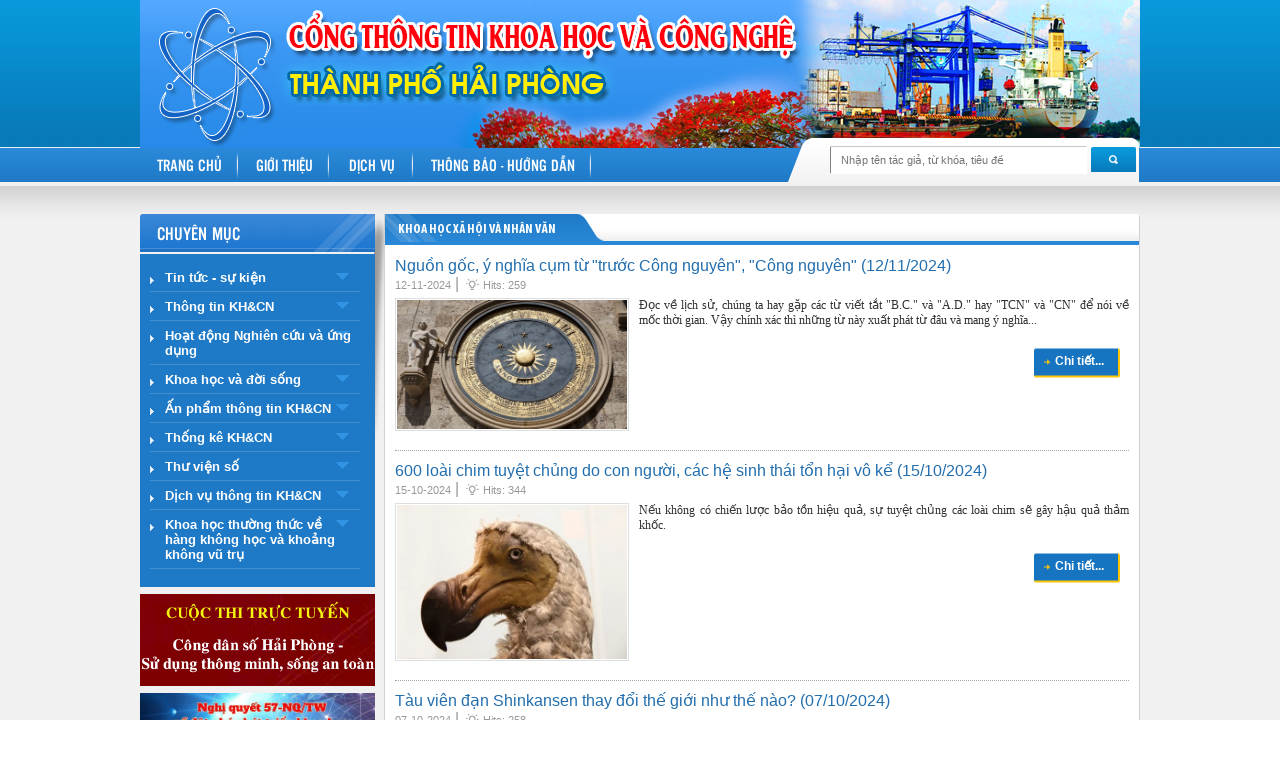

--- FILE ---
content_type: text/html; charset=utf-8
request_url: http://hpstic.vn/rss/Khoa-hoc-xa-hoi-va-Nhan-van-91.html?Page=4
body_size: 43073
content:
<!DOCTYPE html>
<html>
<head>
    <title>Khoa học x&#227; hội v&#224; Nh&#226;n văn</title>
    



<meta name="description" content="Cổng th&#244;ng tin khoa học v&#224; c&#244;ng nghệ th&#224;nh phố Hải Ph&#242;ng">
<meta name="keywords" content="khoa hoc , cong nghe thanh pho hai phong ">
<meta name='twitter:site' content='Cổng th&#244;ng tin khoa học v&#224; c&#244;ng nghệ th&#224;nh phố Hải Ph&#242;ng' />
<meta property='og:site_name' content='Cổng th&#244;ng tin khoa học v&#224; c&#244;ng nghệ th&#224;nh phố Hải Ph&#242;ng' />

<meta property='og:url' content='http://hpstic.vn/rss/Khoa-hoc-xa-hoi-va-Nhan-van-91.html?Page=4' />
<meta property='og:type' content='article' />
    <title>Khoa học x&#227; hội v&#224; Nh&#226;n văn</title>
    <meta property='og:title' content='Khoa học xã hội và Nhân văn - Cổng thông tin khoa học và công nghệ thành phố Hải Phòng' />
    <meta name='twitter:title' content='Khoa học xã hội và Nhân văn - Cổng thông tin khoa học và công nghệ thành phố Hải Phòng' />
    <meta itemprop='name' content='Khoa học xã hội và Nhân văn - Cổng thông tin khoa học và công nghệ thành phố Hải Phòng' />
    <meta property='og:description' content='Cổng th&#244;ng tin khoa học v&#224; c&#244;ng nghệ th&#224;nh phố Hải Ph&#242;ng' />
    <meta name='twitter:description' content='Cổng th&#244;ng tin khoa học v&#224; c&#244;ng nghệ th&#224;nh phố Hải Ph&#242;ng' />
    <meta itemprop='description' content='Cổng th&#244;ng tin khoa học v&#224; c&#244;ng nghệ th&#224;nh phố Hải Ph&#242;ng' />

    <meta property='og:image' content='http://thongtinkhcn.vn/content/imagedefault.jpg' />
    <meta name='twitter:image:src' content='http://thongtinkhcn.vn/content/imagedefault.jpg' />
    <meta itemprop='image' content='http://thongtinkhcn.vn/content/imagedefault.jpg' />
    <link rel='image_src' href='http://thongtinkhcn.vn/content/imagedefault.jpg' />




    <link href="/Content/Home/SiteHome.css" rel="stylesheet" type="text/css" />
    <link href="/Content/Home/slideshow.css" rel="stylesheet" type="text/css" />
    <link href="/Content/Home/jquery-carousel.css" rel="stylesheet" type="text/css" />
    <script src="/Scripts/jquery-1.8.2.js" type="text/javascript" ></script>
    <script src="/Scripts/jquery-ui-1.9.0.custom.min.js" type="text/javascript" ></script>
    <!--slideshow-->
    <script src="/Scripts/jquery-ui-tabs-rotate.js" type="text/javascript" ></script>
    <!--jquery-carousel-->
    <!-- Go to www.addthis.com/dashboard to customize your tools -->
<!-- Go to www.addthis.com/dashboard to customize your tools -->
<script type="text/javascript" src="//s7.addthis.com/js/300/addthis_widget.js#pubid=ra-56308728aada4320" async="async"></script>

    
    <script src="/Scripts/jquery.jcarousellite.js" type="text/javascript" ></script>
    <style type="text/css">
        .ul-div-cate-movie > li {
            width: 200px;
        }
    </style>
    <script type="text/javascript">
        function getCookieValue(key) {
            currentcookie = document.cookie;
            if (currentcookie.length > 0) {
                firstidx = currentcookie.indexOf(key + "=");
                if (firstidx != -1) {
                    firstidx = firstidx + key.length + 1;
                    lastidx = currentcookie.indexOf(";", firstidx);
                    if (lastidx == -1) {
                        lastidx = currentcookie.length;
                    }
                    return unescape(currentcookie.substring(firstidx, lastidx));
                }
            }
            return "";
        }
    </script>
</head>
<body>
    <div id="wapper">
        <!--Header-->
        <div id="header">

            <div class="cangiua div-header overflow">
                <!--Logo-->
<div class="div-logo ">
<p><img title="8846-banner-cong-thong-tin-10.jpg" src="../ImageDatas/Post/banner/8846-banner-cong-thong-tin-10.jpg" alt="" /></p></div>

                <!--Menu-->

                          <div class="div-menu ">
    <ul id="main-menu" class="ul-mainmenu">
            <li id='menu-36' ><a href='/'  onclick='return setActivMenu("36")' target='_parent' title='Trang chủ' >Trang chủ</a>
            </li>
            <li id='menu-41' ><a href='/gioi-thieu.html'  onclick='return setActivMenu("41")' target='_parent' title='Giới thiệu' >Giới thiệu</a>
            </li>
            <li id='menu-39' ><a href='/news/San-pham-dich-vu-14639.html'  onclick='return setActivMenu("39")' target='_parent' title='Dịch vụ' >Dịch vụ</a>
            </li>
            <li id='menu-48' ><a href='/rss/thong-bao-huong-dan-198.html'  onclick='return setActivMenu("48")' target='_parent' title='Th&#244;ng b&#225;o - hướng dẫn' >Th&#244;ng b&#225;o - hướng dẫn</a>
            </li>
        
        <li class="li-search">
<form action="/Home/SearchArticles" method="post">                <input type="submit" value="" class="bt-search" />
<input class="text-search" id="textSearch" name="textSearch" placeholder="Nhập tên tác giả, từ khóa, tiêu đề" type="text" value="" /></form>        </li>
    </ul>
</div>
<script type="text/javascript">
    function setActivMenu(id) {


        var Storgemenu = localStorage.menuactive;
        if (Storgemenu == null && Storgemenu == "") {
            var limenu = $("#main-menu li").first();

            localStorage.menuactive = limenu.attr("id");
        }
        else {

            localStorage.menuactive = "menu-" + id;


        }


    }

    $(document).ready(function () {
        setTimeout(function () {

            var Storgemenu = localStorage.menuactive;
           
            if (Storgemenu == null && Storgemenu == "") {
                var limenu = $("#main-menu li").first().addClass("li-active");
            }
            else {
                $("#" + Storgemenu).addClass("li-active");
            }
        }, 500)

    });
</script>
            </div>
            <!--Search & login-->
            <div class="div-search overflow">
                <!--Search-->
                <div class="div-search-left floatleft">
                </div>
                <!--Login-->
                <div class="div-search-right floatleft">
                </div>
            </div>
        </div>
        <!--Content-->
        <div id="main" class="cangiua">
            
            <div class="div-content">
                <div class="div-content-right floatleft">
                    <div class="div-cate-top-content">
        <div class="div-title-cate">
            <h2>Chuyên mục</h2>
        </div>
        <ul id="ul-category" class="ul-div-cate-movie">
                <li id="li-cate-70">

                        <a href='/rss/Tin-tuc---su-kien-70.html' class="title-cate-movie">
                            Tin tức - sự kiện 
                        </a>

                        <ul>
                                        <li id="li-cate-71">
                                            <a href='/rss/Tin-KH--CN-Hai-Phong-71.html' class="title-cate-movie">
                                                Tin KH &amp; CN Hải Ph&#242;ng  
                                            </a>
                                        </li>
                                        <li id="li-cate-72">
                                            <a href='/rss/Tin-KH--CN-trong-nuoc-72.html' class="title-cate-movie">
                                                Tin KH &amp; CN trong nước  
                                            </a>
                                        </li>
                                        <li id="li-cate-73">
                                            <a href='/rss/Tin-KH--CN-The-gioi-73.html' class="title-cate-movie">
                                                Tin KH &amp; CN Thế giới  
                                            </a>
                                        </li>
                        </ul>


                </li>
                <li id="li-cate-85">

                        <a href='/rss/Thong-tin-KHCN-85.html' class="title-cate-movie">
                            Th&#244;ng tin KH&amp;CN 
                        </a>

                        <ul>
                                        <li id="li-cate-86">
                                            <a href='/rss/Khoa-hoc-tu-nhien-86.html' class="title-cate-movie">
                                                Khoa học tự nhi&#234;n  
                                            </a>
                                        </li>
                                        <li id="li-cate-87">
                                            <a href='/rss/Khoa-hoc-ky-thuat-va-cong-nghe-87.html' class="title-cate-movie">
                                                Khoa học kỹ thuật v&#224; c&#244;ng nghệ  
                                            </a>
                                        </li>
                                        <li id="li-cate-89">
                                            <a href='/rss/Khoa-hoc---Y-duoc-89.html' class="title-cate-movie">
                                                Khoa học - Y dược  
                                            </a>
                                        </li>
                                        <li id="li-cate-88">
                                            <a href='/rss/Khoa-hoc-nong-nghiep-88.html' class="title-cate-movie">
                                                Khoa học n&#244;ng nghiệp  
                                            </a>
                                        </li>
                                        <li id="li-cate-91">
                                            <a href='/rss/Khoa-hoc-xa-hoi-va-Nhan-van-91.html' class="title-cate-movie">
                                                Khoa học x&#227; hội v&#224; Nh&#226;n văn  
                                            </a>
                                        </li>
                        </ul>


                </li>
                <li id="li-cate-263">

                        <a href='/rss/Hoat-dong-Nghien-cuu-va-ung-dung-263.html' class="title-cate-movie">
                            Hoạt động Nghi&#234;n cứu v&#224; ứng dụng 
                        </a>

                        <ul>
                                        <li id="li-cate-265">
                                            <a href='/rss/Nhiem-vu-KHCN-dang-trien-khai-265.html' class="title-cate-movie">
                                                Nhiệm vụ KH&amp;CN đang triển khai  
                                            </a>
                                        </li>
                                        <li id="li-cate-266">
                                            <a href='/rss/Thong-tin-ket-qua-nhiem-vu-KHCN-266.html' class="title-cate-movie">
                                                Th&#244;ng tin kết quả nhiệm vụ KH&amp;CN  
                                            </a>
                                        </li>
                                        <li id="li-cate-264">
                                            <a href='/rss/Thong-tin-ung-dung-ket-qua-nhiem-vu-KHCN-264.html' class="title-cate-movie">
                                                Th&#244;ng tin ứng dụng kết quả nhiệm vụ KH&amp;CN  
                                            </a>
                                        </li>
                        </ul>


                </li>
                <li id="li-cate-92">

                        <a href='/rss/Khoa-hoc-va-doi-song-92.html' class="title-cate-movie">
                            Khoa học v&#224; đời sống 
                        </a>



                </li>
                <li id="li-cate-267">

                        <a href='/rss/An-pham-thong-tin-KHCN-267.html' class="title-cate-movie">
                            Ấn phẩm th&#244;ng tin KH&amp;CN 
                        </a>



                </li>
                <li id="li-cate-193">

                        <a href='/rss/Thong-ke-KHCN-193.html' class="title-cate-movie">
                            Thống k&#234; KH&amp;CN 
                        </a>

                        <ul>
                                        <li id="li-cate-253">
                                            <a href='/rss/So-lieu-thong-ke-253.html' class="title-cate-movie">
                                                Số liệu thống k&#234;  
                                            </a>
                                        </li>
                                        <li id="li-cate-254">
                                            <a href='/rss/Huong-dan-Dieu-tra-thong-ke-nganh-KHCN-254.html' class="title-cate-movie">
                                                Hướng dẫn Điều tra, thống k&#234; ng&#224;nh KH&amp;CN  
                                            </a>
                                        </li>
                        </ul>


                </li>
                <li id="li-cate-100">

                        <a href='#' class="title-cate-movie">
                            Thư viện số
                        </a>

                        <ul>
                                    <li id="li-cate-107">
                                        <a href='http://hpstic.vn:96/' class="title-cate-movie">
                                            CSDL Th&#244;ng tin KHCN phục vụ n&#244;ng th&#244;n mới
                                        </a>
                                    </li>
                                    <li id="li-cate-106">
                                        <a href='http://hpstic.vn:81/index.asp' class="title-cate-movie">
                                            CSDL Đề t&#224;i v&#224; B&#225;o c&#225;o KQNC
                                        </a>
                                    </li>
                                    <li id="li-cate-105">
                                        <a href='http://hpstic.vn:8080/xmlui' class="title-cate-movie">
                                            CSDL T&#224;i liệu KH &amp; CN
                                        </a>
                                    </li>
                                    <li id="li-cate-102">
                                        <a href='http://hpstic.vn:118/' class="title-cate-movie">
                                            Thư viện ảnh
                                        </a>
                                    </li>
                                    <li id="li-cate-101">
                                        <a href='http://hpstic.vn:779/' class="title-cate-movie">
                                            CSDL Phim khoa học
                                        </a>
                                    </li>
                        </ul>


                </li>
                <li id="li-cate-262">

                        <a href='/rss/Dich-vu-thong-tin-KHCN-262.html' class="title-cate-movie">
                            Dịch vụ th&#244;ng tin KH&amp;CN 
                        </a>



                </li>
                <li id="li-cate-269">

                        <a href='/rss/Khoa-hoc-thuong-thuc-ve-hang-khong-hoc-va-khoang-khong-vu-tru-269.html' class="title-cate-movie">
                            Khoa học thường thức về h&#224;ng kh&#244;ng học v&#224; khoảng kh&#244;ng vũ trụ 
                        </a>



                </li>
        </ul>
        <script type="text/javascript">
            $(document).ready(function () {

                // an hien child
                var ulCate = $('#ul-category >li');
                ulCatechild = $('#ul-category >li >ul');

                ulCate.mouseenter(function (e) {
                    e.preventDefault();
                    $(this).children("a").addClass("hover-menu");
                    $(this).children("ul").show("fast");
                }).mouseleave(function () {
                    $(this).children("a").removeClass("hover-menu");
                    ulCatechild.hide();
                });
                /////


            });

        </script>
                    </div>

    <div class="div-ads-left">
            <a href="https://sokhcn.haiphong.gov.vn/cuoc-thi-cong-dan-hai-phong/the-le-cuoc-thi-truc-tuyen-cong-dan-so-hai-phong-su-dung-thong-minh-song-an-toan-793624" target="_blank">
                <img src="/ImageDatas/Post/Nam-2025/thang-10/82549-thionline.jpg" title="Cuộc thi trực tuyến" />
            </a>
            <a href="https://sokhcn.haiphong.gov.vn/nghi-quyet-57-nq-tw-ve-dot-pha-phat-trien-khcn-doi-moi-sang-tao-va-chuyen-doi-so-quoc-gia" target="_blank">
                <img src="/ImageDatas/Post/Nam-2025/thang-10/6557-nghi-quyet-57.jpg" title="Nghị quyết 57" />
            </a>
            <a href="http://hpstic.vn/rss/Khoa-hoc-thuong-thuc-ve-hang-khong-hoc-va-khoang-khong-vu-tru-269.html" target="_blank">
                <img src="/ImageDatas/Post/Nam-2024/Thang-2/13159-hang-khong.jpg" title="Khoa học thường thức về h&#224;ng kh&#244;ng học v&#224; kh&#244;ng gian vũ trụ" />
            </a>
            <a href="https://sokhcn.haiphong.gov.vn/Chuyen-doi-so.html" target="_blank">
                <img src="/ImageDatas/Post/nam-2022/8659-cds.jpg" title="" />
            </a>
            <a href="http://hpstic.vn/tong-hop/lien-ket-208.html" target="_blank">
                <img src="/ImageDatas/Post/banner/39319-banner-thu-vien-so-01.jpg" title="Thư viện số" />
            </a>
            <a href="http://hpstic.vn:81/index.asp" target="_blank">
                <img src="/ImageDatas/Post/banner/85118-49627-banner-khcn-va-doi-song-01.jpg" title="CSDL B&#225;o c&#225;o Kết quả NC" />
            </a>
            <a href="http://hpstic.vn:779/video-list/Chuyen-muc-KHCN-va-cuoc-song-tren-truyen-hinh-41.html" target="_blank">
                <img src="/ImageDatas/Post/banner/49627-banner-khcn-va-doi-song-01.jpg" title="Ấn phẩm truyền h&#236;nh" />
            </a>
            <a href="http://hpstic.vn/news/Lich-su-Hai-Phong-Tu-thoi-nguyen-thuy-den-nam-2020-22040.html" target="_blank">
                <img src="/ImageDatas/Post/Nam-2021/Tin-KHCN/83112-lich-su-hai-phong.jpg" title="C&#244;ng tr&#236;nh lịch sử Hải Ph&#242;ng" />
            </a>
            <a href="http://hpstin.vn" target="_blank">
                <img src="/ImageDatas/Post/banner/9008-banner-mang-luoi-thong-tin-2.jpg" title="Mạng lưới th&#244;ng tin" />
            </a>
            <a href="" target="_blank">
                <img src="/ImageDatas/Post/banner/96111-space-01.jpg" title="Space" />
            </a>
            <a href="http://hpstic.vn/news/San-pham-Khoa-hoc-va-cong-nghe-19390.html" target="_blank">
                <img src="/ImageDatas/Post/Nam-2020/Dac-san-san-pham-KHCN/27950-san-pham-khcn.jpg" title="Sản phẩm KHCN" />
            </a>
            <a href="http://hpstic.vn/news/Dac-san-17486.html" target="_blank">
                <img src="/ImageDatas/Post/Nam-2020/Dac-san-san-pham-KHCN/91154-backup_of_dac-san.jpg" title="Đặc sản v&#224; sản phẩm l&#224;ng nghề" />
            </a>
    </div>


<div class="div-sub-left">
    <div class="div-title-sub-left">
        <span>Liên kết website</span>
    </div>
    <div id="lienketwebsite" >
        <select name="select" id="ddlwebsite" class="ddl-website">
              <option value="0">Chọn liên kết website</option>
               <option value="http://www.dost.hochiminhcity.gov.vn/">Sở KH&amp;CN Hồ Ch&#237; Minh</option>
               <option value="http://khoahoctunhien.vn/">B&#225;o Khoa học v&#224; ph&#225;t triển</option>
               <option value="http://www.sokhcn.cantho.gov.vn/">Sở KH&amp;CN Cần Thơ</option>
               <option value="http://www.dost.danang.gov.vn/">Sở KH&amp;CN Đ&#224; Nẵng</option>
           
           
        </select>
    
    </div>
</div>
<script type="text/javascript">
    $(document).ready(function () {
        $("#ddlwebsite").change(function () {
            //  alert(jQuery("#ContentRight_ucWebsite1_ddlWebsite option:selected").val());
            var url = $("#ddlwebsite option:selected").val();
            if (url != "0")
                window.open(url);

        });
    });
</script>


<!--Begin Thống kê truy cập-->
<div class="div-sub-left">
     <div class="div-title-sub-left">
        Thống kê truy cập
    </div>
    <div  class="div-thongke" >
        <table cellpadding="5">
        <tr>
            <td  style="width: 50%;"  >
                Đang trực tuyến :
            </td>
            <td class="font-red">
                 7092
            </td>
        </tr>
        <tr>
            <td style="width: 50%;" >
                Tổng truy cập :
            </td>
            <td class="font-red">
                
                57,998
            </td>
        </tr>
    </table>
    </div>
    
</div>
      
<!--End Thống kê truy cập-->



                </div>

                <div class="div-content-left floatright layoutdetails">
                    
<div class="div-new-home">
    <div class="title-new-home">

        <h1>Khoa học x&#227; hội v&#224; Nh&#226;n văn</h1>
    </div>

</div>
<div class="div-articles-list">
        <ul class="ul-acticles-list">
                <li>
                    <div class="div-title-news">
                        <a class="font-title-news" href='/news/Nguon-goc-y-nghia-cum-tu-truoc-Cong-nguyen-Cong-nguyen-24757.html'>

                            Nguồn gốc, &#253; nghĩa cụm từ &quot;trước C&#244;ng nguy&#234;n&quot;, &quot;C&#244;ng nguy&#234;n&quot; <span class="font-date-articles">(12/11/2024)</span>
                        </a>
                        <br />
                        <div class="tool">
                             <span class="font-date-articles">12-11-2024</span> | <span class="font-iview">Hits: 259</span>
                        </div>
                       
                    </div>
                    <div class="div-img-intro">

                        <div class="img-intro-left">
                            <img src="http://hpstic.vn/ImageDatas/Post/Nam-2024/Thang-11/379-nguon-goc-1.jpg" alt="Nguồn gốc, &#253; nghĩa cụm từ &quot;trước C&#244;ng nguy&#234;n&quot;, &quot;C&#244;ng nguy&#234;n&quot;" />
                        </div>

                        <div class="font-content-news">
                            Đọc về lịch sử, ch&#250;ng ta hay gặp c&#225;c từ viết tắt &quot;B.C.&quot; v&#224; &quot;A.D.&quot; hay &quot;TCN&quot; v&#224; &quot;CN&quot; để n&#243;i về mốc thời gian. Vậy ch&#237;nh x&#225;c th&#236; những từ n&#224;y xuất ph&#225;t từ đ&#226;u v&#224; mang &#253; nghĩa...
                        </div>
                        <div class="font-readmore">
                            <a href='/news/Nguon-goc-y-nghia-cum-tu-truoc-Cong-nguyen-Cong-nguyen-24757.html'>Chi tiết...
                            </a>
                        </div>
                    </div>

                </li>
                <li>
                    <div class="div-title-news">
                        <a class="font-title-news" href='/news/600-loai-chim-tuyet-chung-do-con-nguoi-cac-he-sinh-thai-ton-hai-vo-ke-24683.html'>

                            600 lo&#224;i chim tuyệt chủng do con người, c&#225;c hệ sinh th&#225;i tổn hại v&#244; kể <span class="font-date-articles">(15/10/2024)</span>
                        </a>
                        <br />
                        <div class="tool">
                             <span class="font-date-articles">15-10-2024</span> | <span class="font-iview">Hits: 344</span>
                        </div>
                       
                    </div>
                    <div class="div-img-intro">

                        <div class="img-intro-left">
                            <img src="http://hpstic.vn/ImageDatas/Post/Nam-2024/Thang-10/35410-600-loai-chim.jpg" alt="600 lo&#224;i chim tuyệt chủng do con người, c&#225;c hệ sinh th&#225;i tổn hại v&#244; kể" />
                        </div>

                        <div class="font-content-news">
                            Nếu kh&#244;ng c&#243; chiến lược bảo tồn hiệu quả, sự tuyệt chủng c&#225;c lo&#224;i chim sẽ g&#226;y hậu quả thảm khốc.
                        </div>
                        <div class="font-readmore">
                            <a href='/news/600-loai-chim-tuyet-chung-do-con-nguoi-cac-he-sinh-thai-ton-hai-vo-ke-24683.html'>Chi tiết...
                            </a>
                        </div>
                    </div>

                </li>
                <li>
                    <div class="div-title-news">
                        <a class="font-title-news" href='/news/Tau-vien-dan-Shinkansen-thay-doi-the-gioi-nhu-the-nao-24671.html'>

                            T&#224;u vi&#234;n đạn Shinkansen thay đổi thế giới như thế n&#224;o? <span class="font-date-articles">(07/10/2024)</span>
                        </a>
                        <br />
                        <div class="tool">
                             <span class="font-date-articles">07-10-2024</span> | <span class="font-iview">Hits: 258</span>
                        </div>
                       
                    </div>
                    <div class="div-img-intro">

                        <div class="img-intro-left">
                            <img src="http://hpstic.vn/ImageDatas/Post/Nam-2024/Thang-10/6459-tau-vien-dan-shinkansen.jpg" alt="T&#224;u vi&#234;n đạn Shinkansen thay đổi thế giới như thế n&#224;o?" />
                        </div>

                        <div class="font-content-news">
                            T&#224;u vi&#234;n đạn Shinkansen ra đời c&#225;ch đ&#226;y 60 năm đ&#227; tạo n&#234;n cuộc c&#225;ch mạng trong ng&#224;nh giao th&#244;ng tốc độ cao kh&#244;ng chỉ ở Nhật Bản m&#224; nhiều nước kh&#225;c tr&#234;n thế giới.
                        </div>
                        <div class="font-readmore">
                            <a href='/news/Tau-vien-dan-Shinkansen-thay-doi-the-gioi-nhu-the-nao-24671.html'>Chi tiết...
                            </a>
                        </div>
                    </div>

                </li>
                <li>
                    <div class="div-title-news">
                        <a class="font-title-news" href='/news/Cu-nhay-du-thanh-cong-dau-tien-tren-the-gioi-24607.html'>

                            C&#250; nhảy d&#249; th&#224;nh c&#244;ng đầu ti&#234;n tr&#234;n thế giới <span class="font-date-articles">(13/09/2024)</span>
                        </a>
                        <br />
                        <div class="tool">
                             <span class="font-date-articles">13-09-2024</span> | <span class="font-iview">Hits: 269</span>
                        </div>
                       
                    </div>
                    <div class="div-img-intro">

                        <div class="img-intro-left">
                            <img src="http://hpstic.vn/ImageDatas/Post/Nam-2024/Thang-9/37611-cu-nhay-du-thanh-cong-dau-tien-tren-the-gioi-1.jpg" alt="C&#250; nhảy d&#249; th&#224;nh c&#244;ng đầu ti&#234;n tr&#234;n thế giới" />
                        </div>

                        <div class="font-content-news">
                            Louis-S&#233;bastien Lenormand thực hiện c&#250; nhảy d&#249; th&#224;nh c&#244;ng đầu ti&#234;n từ t&#242;a th&#225;p cao 26 m tại Montpellier, Ph&#225;p, năm 1783, mở đường cho d&#249; ph&#225;t triển mạnh.
                        </div>
                        <div class="font-readmore">
                            <a href='/news/Cu-nhay-du-thanh-cong-dau-tien-tren-the-gioi-24607.html'>Chi tiết...
                            </a>
                        </div>
                    </div>

                </li>
                <li>
                    <div class="div-title-news">
                        <a class="font-title-news" href='/news/Mang-luoi-duong-ham-phong-ngu-thanh-pho-co-4.000-nam-24571.html'>

                            Mạng lưới đường hầm ph&#242;ng ngự th&#224;nh phố cổ 4.000 năm <span class="font-date-articles">(27/08/2024)</span>
                        </a>
                        <br />
                        <div class="tool">
                             <span class="font-date-articles">27-08-2024</span> | <span class="font-iview">Hits: 274</span>
                        </div>
                       
                    </div>
                    <div class="div-img-intro">

                        <div class="img-intro-left">
                            <img src="http://hpstic.vn/ImageDatas/Post/Nam-2024/Thang-8/54514-mang-luoi-duong-ham.jpg" alt="Mạng lưới đường hầm ph&#242;ng ngự th&#224;nh phố cổ 4.000 năm" />
                        </div>

                        <div class="font-content-news">
                            C&#225;c nh&#224; khảo cổ ph&#225;t hiện một loạt đường hầm v&#224; h&#224;nh lang b&#237; mật b&#234;n dưới th&#224;nh phố đ&#225; Houchengzui, Trung Quốc với 6 lối đi ch&#237;nh, đ&#243;ng vai tr&#242; như một mạng lưới giao th&#244;ng.
                        </div>
                        <div class="font-readmore">
                            <a href='/news/Mang-luoi-duong-ham-phong-ngu-thanh-pho-co-4.000-nam-24571.html'>Chi tiết...
                            </a>
                        </div>
                    </div>

                </li>
                <li>
                    <div class="div-title-news">
                        <a class="font-title-news" href='/news/Bi-an-hang-dong-khong-lo-kham-hang-trieu-vo-ngheu-oc-so-24548.html'>

                            B&#237; ẩn hang động khổng lồ khảm h&#224;ng triệu vỏ ngh&#234;u, ốc, s&#242; <span class="font-date-articles">(20/08/2024)</span>
                        </a>
                        <br />
                        <div class="tool">
                             <span class="font-date-articles">20-08-2024</span> | <span class="font-iview">Hits: 290</span>
                        </div>
                       
                    </div>
                    <div class="div-img-intro">

                        <div class="img-intro-left">
                            <img src="http://hpstic.vn/ImageDatas/Post/Nam-2024/Thang-8/5711-bi-an-hang-dong-khong-lo-3.jpg" alt="B&#237; ẩn hang động khổng lồ khảm h&#224;ng triệu vỏ ngh&#234;u, ốc, s&#242;" />
                        </div>

                        <div class="font-content-news">
                            Được tạo n&#234;n từ h&#224;ng triệu vỏ s&#242;, hang động n&#224;y ẩn chứa nhiều b&#237; mật chưa được giải đ&#225;p, thu h&#250;t du kh&#225;ch v&#224; c&#225;c nh&#224; khảo cổ học suốt nhiều năm qua.
                        </div>
                        <div class="font-readmore">
                            <a href='/news/Bi-an-hang-dong-khong-lo-kham-hang-trieu-vo-ngheu-oc-so-24548.html'>Chi tiết...
                            </a>
                        </div>
                    </div>

                </li>
                <li>
                    <div class="div-title-news">
                        <a class="font-title-news" href='/news/Phat-hien-ra-khu-dinh-cu-thoi-do-da-moi-co-nien-dai-7.000-nam-tai-Cong-hoa-Sec-24533.html'>

                            Ph&#225;t hiện ra khu định cư thời đồ đ&#225; mới c&#243; ni&#234;n đại 7.000 năm tại Cộng h&#242;a S&#233;c <span class="font-date-articles">(13/08/2024)</span>
                        </a>
                        <br />
                        <div class="tool">
                             <span class="font-date-articles">13-08-2024</span> | <span class="font-iview">Hits: 363</span>
                        </div>
                       
                    </div>
                    <div class="div-img-intro">

                        <div class="img-intro-left">
                            <img src="http://hpstic.vn/ImageDatas/Post/Nam-2024/Thang-8/73756-phat-hien-ra-.jpg.jpg" alt="Ph&#225;t hiện ra khu định cư thời đồ đ&#225; mới c&#243; ni&#234;n đại 7.000 năm tại Cộng h&#242;a S&#233;c" />
                        </div>

                        <div class="font-content-news">
                            C&#225;c nh&#224; khảo cổ của Cộng h&#242;a S&#233;c đ&#227; ph&#225;t hiện ra vết t&#237;ch một khu định cư thời đại đồ đ&#225; mới c&#243; ni&#234;n đại khoảng 7.000 năm tuổi gần Kutn&#225; Hora, ph&#237;a đ&#244;ng thủ đ&#244; Praha.
                        </div>
                        <div class="font-readmore">
                            <a href='/news/Phat-hien-ra-khu-dinh-cu-thoi-do-da-moi-co-nien-dai-7.000-nam-tai-Cong-hoa-Sec-24533.html'>Chi tiết...
                            </a>
                        </div>
                    </div>

                </li>
                <li>
                    <div class="div-title-news">
                        <a class="font-title-news" href='/news/Xuat-hien-sinh-vat-21-ti-nam-tuoi-viet-lai-lich-su-su-song-Trai-Dat-24527.html'>

                            Xuất hiện sinh vật 2,1 tỉ năm tuổi viết lại lịch sử sự sống Tr&#225;i Đất <span class="font-date-articles">(02/08/2024)</span>
                        </a>
                        <br />
                        <div class="tool">
                             <span class="font-date-articles">02-08-2024</span> | <span class="font-iview">Hits: 311</span>
                        </div>
                       
                    </div>
                    <div class="div-img-intro">

                        <div class="img-intro-left">
                            <img src="http://hpstic.vn/ImageDatas/Post/Nam-2024/Thang-8/23434-2.8-xuat-hien-sinh-vat-2.jpg" alt="Xuất hiện sinh vật 2,1 tỉ năm tuổi viết lại lịch sử sự sống Tr&#225;i Đất" />
                        </div>

                        <div class="font-content-news">
                            Một loạt sinh vật h&#243;a thạch qu&#225;i dị ngo&#224;i khơi ch&#226;u Phi cho thấy sự sống phức tạp tr&#234;n Tr&#225;i Đất gi&#224; hơn tận 1,5 tỉ tuổi so với ch&#250;ng ta từng nghĩ.
                        </div>
                        <div class="font-readmore">
                            <a href='/news/Xuat-hien-sinh-vat-21-ti-nam-tuoi-viet-lai-lich-su-su-song-Trai-Dat-24527.html'>Chi tiết...
                            </a>
                        </div>
                    </div>

                </li>
                <li>
                    <div class="div-title-news">
                        <a class="font-title-news" href='/news/Phat-hien-buc-tranh-hang-dong-lau-doi-nhat-the-gioi-24498.html'>

                            Ph&#225;t hiện bức tranh hang động l&#226;u đời nhất thế giới <span class="font-date-articles">(23/07/2024)</span>
                        </a>
                        <br />
                        <div class="tool">
                             <span class="font-date-articles">23-07-2024</span> | <span class="font-iview">Hits: 317</span>
                        </div>
                       
                    </div>
                    <div class="div-img-intro">

                        <div class="img-intro-left">
                            <img src="http://hpstic.vn/ImageDatas/Post/Nam-2024/Thang-7/48723-23-7-phat-hien.jpg" alt="Ph&#225;t hiện bức tranh hang động l&#226;u đời nhất thế giới" />
                        </div>

                        <div class="font-content-news">
                            Một bức tranh hang động tr&#234;n đảo Sulawesi của Indonesia c&#243; thể l&#224; bằng chứng l&#226;u đời nhất về nghệ thuật kể chuyện từng được ph&#225;t hiện, c&#225;c nh&#224; nghi&#234;n cứu cho biết.
                        </div>
                        <div class="font-readmore">
                            <a href='/news/Phat-hien-buc-tranh-hang-dong-lau-doi-nhat-the-gioi-24498.html'>Chi tiết...
                            </a>
                        </div>
                    </div>

                </li>
                <li>
                    <div class="div-title-news">
                        <a class="font-title-news" href='/news/Giai-ma-bi-an-ve-nguon-goc-cua-nhung-nguoi-ho-ve-xanh-bao-bap-24479.html'>

                            Giải m&#227; b&#237; ẩn về nguồn gốc của những “người hộ vệ xanh” bao b&#225;p <span class="font-date-articles">(04/07/2024)</span>
                        </a>
                        <br />
                        <div class="tool">
                             <span class="font-date-articles">04-07-2024</span> | <span class="font-iview">Hits: 332</span>
                        </div>
                       
                    </div>
                    <div class="div-img-intro">

                        <div class="img-intro-left">
                            <img src="http://hpstic.vn/ImageDatas/Post/Nam-2024/Thang-7/86653-04.7-giai-ma.jpg" alt="Giải m&#227; b&#237; ẩn về nguồn gốc của những “người hộ vệ xanh” bao b&#225;p" />
                        </div>

                        <div class="font-content-news">
                            Trong h&#224;ng triệu năm, những c&#226;y bao b&#225;p to lớn đ&#227; &quot;đứng g&#225;c&quot; tr&#234;n ba v&#249;ng đất rộng lớn kh&#225;c nhau, qua đ&#243; đặt ra một c&#226;u hỏi rằng đ&#226;u mới l&#224; nơi ch&#250;ng hiện diện đầu ti&#234;n?
                        </div>
                        <div class="font-readmore">
                            <a href='/news/Giai-ma-bi-an-ve-nguon-goc-cua-nhung-nguoi-ho-ve-xanh-bao-bap-24479.html'>Chi tiết...
                            </a>
                        </div>
                    </div>

                </li>
        </ul>
    <!--Phân trang chỉ hiển thị trong trang list new-->
<ul class='pagination'><li><a> [ Trang 4/42]</a></li><li><a href='/rss/Khoa-hoc-xa-hoi-va-Nhan-van-91.html?Page=1' >1 </a></li><li><a href='/rss/Khoa-hoc-xa-hoi-va-Nhan-van-91.html?Page=2' >2 </a></li><li><a href='/rss/Khoa-hoc-xa-hoi-va-Nhan-van-91.html?Page=3' >3 </a></li><li><a href='/rss/Khoa-hoc-xa-hoi-va-Nhan-van-91.html?Page=4' class='pagcurs'>4 </a></li><li><a href='/rss/Khoa-hoc-xa-hoi-va-Nhan-van-91.html?Page=5' >5 </a></li><li><a href='/rss/Khoa-hoc-xa-hoi-va-Nhan-van-91.html?Page=6' >6 </a></li><li><a href='/rss/Khoa-hoc-xa-hoi-va-Nhan-van-91.html?Page=7' >7 </a></li><li><a href='/rss/Khoa-hoc-xa-hoi-va-Nhan-van-91.html?Page=42'>...42</a></li></ul>
</div>

<!-- Active Menu Category Articles-->
<script type="text/javascript">
    $(document).ready(function () {

        $('#li-cate-91 ').addClass('active-li');
           $('#li-cate-91 ').parents('ul').addClass('active-ul');
       });

</script>

                    <div class="div-content-bottom ">
                    
                     </div>
                </div>
                
            </div>
        </div>
        <!--Footer-->

        <div id="footer">
            <div class="div-footer cangiua">
                <div class="floatleft">
<p class="MsoNormal" style="margin-top: 6.0pt; margin-right: 0cm; margin-bottom: 6.0pt; margin-left: 0cm; text-align: center; line-height: 120%;" align="center"><strong><span style="font-size: 10.0pt; line-height: 120%; font-family: 'Arial','sans-serif';">Bản quyền thuộc về Trung t&acirc;m C&ocirc;ng nghệ th&ocirc;ng tin v&agrave; Truyền th&ocirc;ng Hải Ph&ograve;ng</span></strong></p>
<p class="MsoNormal" style="margin-top: 6.0pt; margin-right: 0cm; margin-bottom: 6.0pt; margin-left: 0cm; text-align: center; line-height: 120%;" align="center"><strong><span style="font-size: 10.0pt; line-height: 120%; font-family: 'Arial','sans-serif';">Địa chỉ:&nbsp;</span></strong><strong style="text-align: justify;"><span style="font-size: 10.0pt; line-height: 120%; font-family: 'Arial','sans-serif'; mso-fareast-font-family: 'Times New Roman'; color: black;">Số 62 V&otilde; Thị S&aacute;u, phường Ng&ocirc; Quyền, th&agrave;nh phố Hải Ph&ograve;ng</span></strong></p>
<p class="MsoNormal" style="margin-top: 6.0pt; margin-right: 0cm; margin-bottom: 6.0pt; margin-left: 0cm; text-align: center; line-height: 120%;" align="center"><strong><span style="font-size: 10.0pt; line-height: 120%; font-family: 'Arial','sans-serif';">Điện thoại: 02253.757.388; Email: tulieu&amp;nghiencuu@hpstic.vn</span></strong></p>
<p class="MsoNormal" style="margin-top: 6.0pt; margin-right: 0cm; margin-bottom: 6.0pt; margin-left: 0cm; text-align: center; line-height: 120%;" align="center"><strong style="font-family: Arial, sans-serif; font-size: 13.3333px;">Giấy ph&eacute;p số 04/GP-TTĐT ng&agrave;y 03/9/2025 do Sở Văn h&oacute;a, Thể thao v&agrave; Du lịch cấp</strong></p>
<p class="MsoNormal" style="margin-top: 6.0pt; margin-right: 0cm; margin-bottom: 6.0pt; margin-left: 0cm; text-align: center; line-height: 120%;" align="center"><span style="font-size: 10.0pt; line-height: 120%; font-family: 'Arial','sans-serif';"><strong>Tổng bi&ecirc;n tập: Trần Thị H&agrave; Giang</strong></span></p>
                </div>

            </div>
        </div>
    </div>
</body>
</html>
